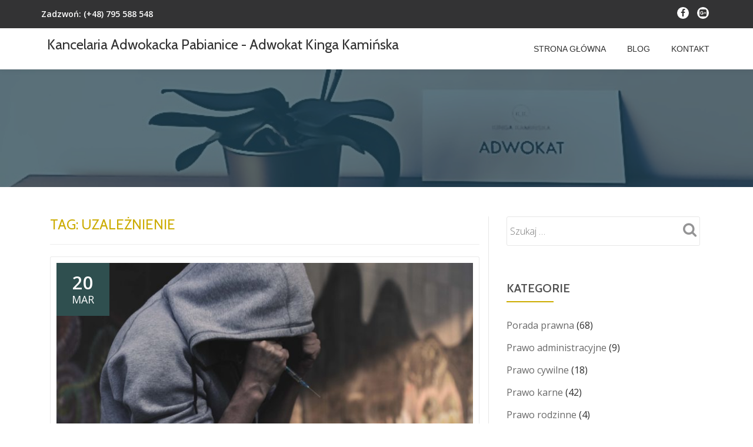

--- FILE ---
content_type: text/html; charset=UTF-8
request_url: https://www.kingakaminska.pl/blog/tag/uzaleznienie/
body_size: 37466
content:
<!DOCTYPE html>
<html lang="pl-PL" class="no-js">
<head>
	<meta charset="UTF-8">
	<meta name="viewport" content="width=device-width, initial-scale=1">
	<link rel="profile" href="http://gmpg.org/xfn/11">
	<link rel="pingback" href="https://www.kingakaminska.pl/xmlrpc.php">
	<meta name='robots' content='noindex, follow' />

	<!-- This site is optimized with the Yoast SEO plugin v20.12 - https://yoast.com/wordpress/plugins/seo/ -->
	<title>uzależnienie - Kancelaria Adwokacka Pabianice - Adwokat Kinga Kamińska</title>
	<meta name="description" content="Kancelaria Adwokacka Pabianice - Adwokat Kinga Kamińska - Porada prawna - Adwokat Pabianice" />
	<meta property="og:locale" content="pl_PL" />
	<meta property="og:type" content="article" />
	<meta property="og:title" content="uzależnienie - Kancelaria Adwokacka Pabianice - Adwokat Kinga Kamińska" />
	<meta property="og:description" content="Kancelaria Adwokacka Pabianice - Adwokat Kinga Kamińska - Porada prawna - Adwokat Pabianice" />
	<meta property="og:url" content="https://www.kingakaminska.pl/blog/tag/uzaleznienie/" />
	<meta property="og:site_name" content="Kancelaria Adwokacka Pabianice - Adwokat Kinga Kamińska" />
	<meta name="twitter:card" content="summary_large_image" />
	<script type="application/ld+json" class="yoast-schema-graph">{"@context":"https://schema.org","@graph":[{"@type":"CollectionPage","@id":"https://www.kingakaminska.pl/blog/tag/uzaleznienie/","url":"https://www.kingakaminska.pl/blog/tag/uzaleznienie/","name":"uzależnienie - Kancelaria Adwokacka Pabianice - Adwokat Kinga Kamińska","isPartOf":{"@id":"https://www.kingakaminska.pl/#website"},"primaryImageOfPage":{"@id":"https://www.kingakaminska.pl/blog/tag/uzaleznienie/#primaryimage"},"image":{"@id":"https://www.kingakaminska.pl/blog/tag/uzaleznienie/#primaryimage"},"thumbnailUrl":"https://www.kingakaminska.pl/wp-content/uploads/2019/03/sposoby-aby-chorego-zmusic-do-pojscia-na-odwyk.jpg","description":"Kancelaria Adwokacka Pabianice - Adwokat Kinga Kamińska - Porada prawna - Adwokat Pabianice","breadcrumb":{"@id":"https://www.kingakaminska.pl/blog/tag/uzaleznienie/#breadcrumb"},"inLanguage":"pl-PL"},{"@type":"ImageObject","inLanguage":"pl-PL","@id":"https://www.kingakaminska.pl/blog/tag/uzaleznienie/#primaryimage","url":"https://www.kingakaminska.pl/wp-content/uploads/2019/03/sposoby-aby-chorego-zmusic-do-pojscia-na-odwyk.jpg","contentUrl":"https://www.kingakaminska.pl/wp-content/uploads/2019/03/sposoby-aby-chorego-zmusic-do-pojscia-na-odwyk.jpg","width":1920,"height":1280,"caption":"Jak zmusić osobę uzależnioną do pójscia na odwyk"},{"@type":"BreadcrumbList","@id":"https://www.kingakaminska.pl/blog/tag/uzaleznienie/#breadcrumb","itemListElement":[{"@type":"ListItem","position":1,"name":"Strona główna","item":"https://www.kingakaminska.pl/"},{"@type":"ListItem","position":2,"name":"uzależnienie"}]},{"@type":"WebSite","@id":"https://www.kingakaminska.pl/#website","url":"https://www.kingakaminska.pl/","name":"Kancelaria Adwokacka Pabianice - Adwokat Kinga Kamińska","description":"","publisher":{"@id":"https://www.kingakaminska.pl/#organization"},"potentialAction":[{"@type":"SearchAction","target":{"@type":"EntryPoint","urlTemplate":"https://www.kingakaminska.pl/?s={search_term_string}"},"query-input":"required name=search_term_string"}],"inLanguage":"pl-PL"},{"@type":"Organization","@id":"https://www.kingakaminska.pl/#organization","name":"Kancelaria Adwokacka Adwokat Kinga Kamińska - Rozwody","url":"https://www.kingakaminska.pl/","logo":{"@type":"ImageObject","inLanguage":"pl-PL","@id":"https://www.kingakaminska.pl/#/schema/logo/image/","url":"https://www.kingakaminska.pl/wp-content/uploads/2018/09/favico3.png","contentUrl":"https://www.kingakaminska.pl/wp-content/uploads/2018/09/favico3.png","width":150,"height":150,"caption":"Kancelaria Adwokacka Adwokat Kinga Kamińska - Rozwody"},"image":{"@id":"https://www.kingakaminska.pl/#/schema/logo/image/"},"sameAs":["https://www.facebook.com/Kancelaria-Adwokacka-Adwokat-Kinga-Kamińska-276524809791814/"]}]}</script>
	<!-- / Yoast SEO plugin. -->


<link rel='dns-prefetch' href='//fonts.googleapis.com' />
<link rel="alternate" type="application/rss+xml" title="Kancelaria Adwokacka Pabianice - Adwokat Kinga Kamińska &raquo; Kanał z wpisami" href="https://www.kingakaminska.pl/feed/" />
<link rel="alternate" type="application/rss+xml" title="Kancelaria Adwokacka Pabianice - Adwokat Kinga Kamińska &raquo; Kanał z komentarzami" href="https://www.kingakaminska.pl/comments/feed/" />
<link rel="alternate" type="application/rss+xml" title="Kancelaria Adwokacka Pabianice - Adwokat Kinga Kamińska &raquo; Kanał z wpisami otagowanymi jako uzależnienie" href="https://www.kingakaminska.pl/blog/tag/uzaleznienie/feed/" />
		<!-- This site uses the Google Analytics by ExactMetrics plugin v7.18.1 - Using Analytics tracking - https://www.exactmetrics.com/ -->
		<!-- Note: ExactMetrics is not currently configured on this site. The site owner needs to authenticate with Google Analytics in the ExactMetrics settings panel. -->
					<!-- No tracking code set -->
				<!-- / Google Analytics by ExactMetrics -->
		<script type="text/javascript">
window._wpemojiSettings = {"baseUrl":"https:\/\/s.w.org\/images\/core\/emoji\/14.0.0\/72x72\/","ext":".png","svgUrl":"https:\/\/s.w.org\/images\/core\/emoji\/14.0.0\/svg\/","svgExt":".svg","source":{"concatemoji":"https:\/\/www.kingakaminska.pl\/wp-includes\/js\/wp-emoji-release.min.js?ver=6.2.8"}};
/*! This file is auto-generated */
!function(e,a,t){var n,r,o,i=a.createElement("canvas"),p=i.getContext&&i.getContext("2d");function s(e,t){p.clearRect(0,0,i.width,i.height),p.fillText(e,0,0);e=i.toDataURL();return p.clearRect(0,0,i.width,i.height),p.fillText(t,0,0),e===i.toDataURL()}function c(e){var t=a.createElement("script");t.src=e,t.defer=t.type="text/javascript",a.getElementsByTagName("head")[0].appendChild(t)}for(o=Array("flag","emoji"),t.supports={everything:!0,everythingExceptFlag:!0},r=0;r<o.length;r++)t.supports[o[r]]=function(e){if(p&&p.fillText)switch(p.textBaseline="top",p.font="600 32px Arial",e){case"flag":return s("\ud83c\udff3\ufe0f\u200d\u26a7\ufe0f","\ud83c\udff3\ufe0f\u200b\u26a7\ufe0f")?!1:!s("\ud83c\uddfa\ud83c\uddf3","\ud83c\uddfa\u200b\ud83c\uddf3")&&!s("\ud83c\udff4\udb40\udc67\udb40\udc62\udb40\udc65\udb40\udc6e\udb40\udc67\udb40\udc7f","\ud83c\udff4\u200b\udb40\udc67\u200b\udb40\udc62\u200b\udb40\udc65\u200b\udb40\udc6e\u200b\udb40\udc67\u200b\udb40\udc7f");case"emoji":return!s("\ud83e\udef1\ud83c\udffb\u200d\ud83e\udef2\ud83c\udfff","\ud83e\udef1\ud83c\udffb\u200b\ud83e\udef2\ud83c\udfff")}return!1}(o[r]),t.supports.everything=t.supports.everything&&t.supports[o[r]],"flag"!==o[r]&&(t.supports.everythingExceptFlag=t.supports.everythingExceptFlag&&t.supports[o[r]]);t.supports.everythingExceptFlag=t.supports.everythingExceptFlag&&!t.supports.flag,t.DOMReady=!1,t.readyCallback=function(){t.DOMReady=!0},t.supports.everything||(n=function(){t.readyCallback()},a.addEventListener?(a.addEventListener("DOMContentLoaded",n,!1),e.addEventListener("load",n,!1)):(e.attachEvent("onload",n),a.attachEvent("onreadystatechange",function(){"complete"===a.readyState&&t.readyCallback()})),(e=t.source||{}).concatemoji?c(e.concatemoji):e.wpemoji&&e.twemoji&&(c(e.twemoji),c(e.wpemoji)))}(window,document,window._wpemojiSettings);
</script>
<style type="text/css">
img.wp-smiley,
img.emoji {
	display: inline !important;
	border: none !important;
	box-shadow: none !important;
	height: 1em !important;
	width: 1em !important;
	margin: 0 0.07em !important;
	vertical-align: -0.1em !important;
	background: none !important;
	padding: 0 !important;
}
</style>
	<link rel='stylesheet' id='wp-block-library-css' href='https://www.kingakaminska.pl/wp-includes/css/dist/block-library/style.min.css?ver=6.2.8' type='text/css' media='all' />
<link rel='stylesheet' id='classic-theme-styles-css' href='https://www.kingakaminska.pl/wp-includes/css/classic-themes.min.css?ver=6.2.8' type='text/css' media='all' />
<style id='global-styles-inline-css' type='text/css'>
body{--wp--preset--color--black: #000000;--wp--preset--color--cyan-bluish-gray: #abb8c3;--wp--preset--color--white: #ffffff;--wp--preset--color--pale-pink: #f78da7;--wp--preset--color--vivid-red: #cf2e2e;--wp--preset--color--luminous-vivid-orange: #ff6900;--wp--preset--color--luminous-vivid-amber: #fcb900;--wp--preset--color--light-green-cyan: #7bdcb5;--wp--preset--color--vivid-green-cyan: #00d084;--wp--preset--color--pale-cyan-blue: #8ed1fc;--wp--preset--color--vivid-cyan-blue: #0693e3;--wp--preset--color--vivid-purple: #9b51e0;--wp--preset--gradient--vivid-cyan-blue-to-vivid-purple: linear-gradient(135deg,rgba(6,147,227,1) 0%,rgb(155,81,224) 100%);--wp--preset--gradient--light-green-cyan-to-vivid-green-cyan: linear-gradient(135deg,rgb(122,220,180) 0%,rgb(0,208,130) 100%);--wp--preset--gradient--luminous-vivid-amber-to-luminous-vivid-orange: linear-gradient(135deg,rgba(252,185,0,1) 0%,rgba(255,105,0,1) 100%);--wp--preset--gradient--luminous-vivid-orange-to-vivid-red: linear-gradient(135deg,rgba(255,105,0,1) 0%,rgb(207,46,46) 100%);--wp--preset--gradient--very-light-gray-to-cyan-bluish-gray: linear-gradient(135deg,rgb(238,238,238) 0%,rgb(169,184,195) 100%);--wp--preset--gradient--cool-to-warm-spectrum: linear-gradient(135deg,rgb(74,234,220) 0%,rgb(151,120,209) 20%,rgb(207,42,186) 40%,rgb(238,44,130) 60%,rgb(251,105,98) 80%,rgb(254,248,76) 100%);--wp--preset--gradient--blush-light-purple: linear-gradient(135deg,rgb(255,206,236) 0%,rgb(152,150,240) 100%);--wp--preset--gradient--blush-bordeaux: linear-gradient(135deg,rgb(254,205,165) 0%,rgb(254,45,45) 50%,rgb(107,0,62) 100%);--wp--preset--gradient--luminous-dusk: linear-gradient(135deg,rgb(255,203,112) 0%,rgb(199,81,192) 50%,rgb(65,88,208) 100%);--wp--preset--gradient--pale-ocean: linear-gradient(135deg,rgb(255,245,203) 0%,rgb(182,227,212) 50%,rgb(51,167,181) 100%);--wp--preset--gradient--electric-grass: linear-gradient(135deg,rgb(202,248,128) 0%,rgb(113,206,126) 100%);--wp--preset--gradient--midnight: linear-gradient(135deg,rgb(2,3,129) 0%,rgb(40,116,252) 100%);--wp--preset--duotone--dark-grayscale: url('#wp-duotone-dark-grayscale');--wp--preset--duotone--grayscale: url('#wp-duotone-grayscale');--wp--preset--duotone--purple-yellow: url('#wp-duotone-purple-yellow');--wp--preset--duotone--blue-red: url('#wp-duotone-blue-red');--wp--preset--duotone--midnight: url('#wp-duotone-midnight');--wp--preset--duotone--magenta-yellow: url('#wp-duotone-magenta-yellow');--wp--preset--duotone--purple-green: url('#wp-duotone-purple-green');--wp--preset--duotone--blue-orange: url('#wp-duotone-blue-orange');--wp--preset--font-size--small: 13px;--wp--preset--font-size--medium: 20px;--wp--preset--font-size--large: 36px;--wp--preset--font-size--x-large: 42px;--wp--preset--spacing--20: 0.44rem;--wp--preset--spacing--30: 0.67rem;--wp--preset--spacing--40: 1rem;--wp--preset--spacing--50: 1.5rem;--wp--preset--spacing--60: 2.25rem;--wp--preset--spacing--70: 3.38rem;--wp--preset--spacing--80: 5.06rem;--wp--preset--shadow--natural: 6px 6px 9px rgba(0, 0, 0, 0.2);--wp--preset--shadow--deep: 12px 12px 50px rgba(0, 0, 0, 0.4);--wp--preset--shadow--sharp: 6px 6px 0px rgba(0, 0, 0, 0.2);--wp--preset--shadow--outlined: 6px 6px 0px -3px rgba(255, 255, 255, 1), 6px 6px rgba(0, 0, 0, 1);--wp--preset--shadow--crisp: 6px 6px 0px rgba(0, 0, 0, 1);}:where(.is-layout-flex){gap: 0.5em;}body .is-layout-flow > .alignleft{float: left;margin-inline-start: 0;margin-inline-end: 2em;}body .is-layout-flow > .alignright{float: right;margin-inline-start: 2em;margin-inline-end: 0;}body .is-layout-flow > .aligncenter{margin-left: auto !important;margin-right: auto !important;}body .is-layout-constrained > .alignleft{float: left;margin-inline-start: 0;margin-inline-end: 2em;}body .is-layout-constrained > .alignright{float: right;margin-inline-start: 2em;margin-inline-end: 0;}body .is-layout-constrained > .aligncenter{margin-left: auto !important;margin-right: auto !important;}body .is-layout-constrained > :where(:not(.alignleft):not(.alignright):not(.alignfull)){max-width: var(--wp--style--global--content-size);margin-left: auto !important;margin-right: auto !important;}body .is-layout-constrained > .alignwide{max-width: var(--wp--style--global--wide-size);}body .is-layout-flex{display: flex;}body .is-layout-flex{flex-wrap: wrap;align-items: center;}body .is-layout-flex > *{margin: 0;}:where(.wp-block-columns.is-layout-flex){gap: 2em;}.has-black-color{color: var(--wp--preset--color--black) !important;}.has-cyan-bluish-gray-color{color: var(--wp--preset--color--cyan-bluish-gray) !important;}.has-white-color{color: var(--wp--preset--color--white) !important;}.has-pale-pink-color{color: var(--wp--preset--color--pale-pink) !important;}.has-vivid-red-color{color: var(--wp--preset--color--vivid-red) !important;}.has-luminous-vivid-orange-color{color: var(--wp--preset--color--luminous-vivid-orange) !important;}.has-luminous-vivid-amber-color{color: var(--wp--preset--color--luminous-vivid-amber) !important;}.has-light-green-cyan-color{color: var(--wp--preset--color--light-green-cyan) !important;}.has-vivid-green-cyan-color{color: var(--wp--preset--color--vivid-green-cyan) !important;}.has-pale-cyan-blue-color{color: var(--wp--preset--color--pale-cyan-blue) !important;}.has-vivid-cyan-blue-color{color: var(--wp--preset--color--vivid-cyan-blue) !important;}.has-vivid-purple-color{color: var(--wp--preset--color--vivid-purple) !important;}.has-black-background-color{background-color: var(--wp--preset--color--black) !important;}.has-cyan-bluish-gray-background-color{background-color: var(--wp--preset--color--cyan-bluish-gray) !important;}.has-white-background-color{background-color: var(--wp--preset--color--white) !important;}.has-pale-pink-background-color{background-color: var(--wp--preset--color--pale-pink) !important;}.has-vivid-red-background-color{background-color: var(--wp--preset--color--vivid-red) !important;}.has-luminous-vivid-orange-background-color{background-color: var(--wp--preset--color--luminous-vivid-orange) !important;}.has-luminous-vivid-amber-background-color{background-color: var(--wp--preset--color--luminous-vivid-amber) !important;}.has-light-green-cyan-background-color{background-color: var(--wp--preset--color--light-green-cyan) !important;}.has-vivid-green-cyan-background-color{background-color: var(--wp--preset--color--vivid-green-cyan) !important;}.has-pale-cyan-blue-background-color{background-color: var(--wp--preset--color--pale-cyan-blue) !important;}.has-vivid-cyan-blue-background-color{background-color: var(--wp--preset--color--vivid-cyan-blue) !important;}.has-vivid-purple-background-color{background-color: var(--wp--preset--color--vivid-purple) !important;}.has-black-border-color{border-color: var(--wp--preset--color--black) !important;}.has-cyan-bluish-gray-border-color{border-color: var(--wp--preset--color--cyan-bluish-gray) !important;}.has-white-border-color{border-color: var(--wp--preset--color--white) !important;}.has-pale-pink-border-color{border-color: var(--wp--preset--color--pale-pink) !important;}.has-vivid-red-border-color{border-color: var(--wp--preset--color--vivid-red) !important;}.has-luminous-vivid-orange-border-color{border-color: var(--wp--preset--color--luminous-vivid-orange) !important;}.has-luminous-vivid-amber-border-color{border-color: var(--wp--preset--color--luminous-vivid-amber) !important;}.has-light-green-cyan-border-color{border-color: var(--wp--preset--color--light-green-cyan) !important;}.has-vivid-green-cyan-border-color{border-color: var(--wp--preset--color--vivid-green-cyan) !important;}.has-pale-cyan-blue-border-color{border-color: var(--wp--preset--color--pale-cyan-blue) !important;}.has-vivid-cyan-blue-border-color{border-color: var(--wp--preset--color--vivid-cyan-blue) !important;}.has-vivid-purple-border-color{border-color: var(--wp--preset--color--vivid-purple) !important;}.has-vivid-cyan-blue-to-vivid-purple-gradient-background{background: var(--wp--preset--gradient--vivid-cyan-blue-to-vivid-purple) !important;}.has-light-green-cyan-to-vivid-green-cyan-gradient-background{background: var(--wp--preset--gradient--light-green-cyan-to-vivid-green-cyan) !important;}.has-luminous-vivid-amber-to-luminous-vivid-orange-gradient-background{background: var(--wp--preset--gradient--luminous-vivid-amber-to-luminous-vivid-orange) !important;}.has-luminous-vivid-orange-to-vivid-red-gradient-background{background: var(--wp--preset--gradient--luminous-vivid-orange-to-vivid-red) !important;}.has-very-light-gray-to-cyan-bluish-gray-gradient-background{background: var(--wp--preset--gradient--very-light-gray-to-cyan-bluish-gray) !important;}.has-cool-to-warm-spectrum-gradient-background{background: var(--wp--preset--gradient--cool-to-warm-spectrum) !important;}.has-blush-light-purple-gradient-background{background: var(--wp--preset--gradient--blush-light-purple) !important;}.has-blush-bordeaux-gradient-background{background: var(--wp--preset--gradient--blush-bordeaux) !important;}.has-luminous-dusk-gradient-background{background: var(--wp--preset--gradient--luminous-dusk) !important;}.has-pale-ocean-gradient-background{background: var(--wp--preset--gradient--pale-ocean) !important;}.has-electric-grass-gradient-background{background: var(--wp--preset--gradient--electric-grass) !important;}.has-midnight-gradient-background{background: var(--wp--preset--gradient--midnight) !important;}.has-small-font-size{font-size: var(--wp--preset--font-size--small) !important;}.has-medium-font-size{font-size: var(--wp--preset--font-size--medium) !important;}.has-large-font-size{font-size: var(--wp--preset--font-size--large) !important;}.has-x-large-font-size{font-size: var(--wp--preset--font-size--x-large) !important;}
.wp-block-navigation a:where(:not(.wp-element-button)){color: inherit;}
:where(.wp-block-columns.is-layout-flex){gap: 2em;}
.wp-block-pullquote{font-size: 1.5em;line-height: 1.6;}
</style>
<link rel='stylesheet' id='llorix-one-companion-style-css' href='https://www.kingakaminska.pl/wp-content/plugins/llorix-one-companion/css/style.css?ver=6.2.8' type='text/css' media='all' />
<link rel='stylesheet' id='llorix-one-lite-font-css' href='//fonts.googleapis.com/css?family=Cabin%3A400%2C600%7COpen+Sans%3A400%2C300%2C600&#038;ver=6.2.8' type='text/css' media='all' />
<link rel='stylesheet' id='llorix-one-lite-fontawesome-css' href='https://www.kingakaminska.pl/wp-content/themes/llorix-one-lite/css/font-awesome.min.css?ver=4.4.0' type='text/css' media='all' />
<link rel='stylesheet' id='llorix-one-lite-bootstrap-style-css' href='https://www.kingakaminska.pl/wp-content/themes/llorix-one-lite/css/bootstrap.min.css?ver=3.3.1' type='text/css' media='all' />
<link rel='stylesheet' id='llorix-one-lite-style-css' href='https://www.kingakaminska.pl/wp-content/themes/llorix-one-lite/style.css?ver=1.0.0' type='text/css' media='all' />
<style id='llorix-one-lite-style-inline-css' type='text/css'>
.dark-text { color: #454545 }.overlay-layer-wrap{ background:rgba(13,60,85,0.5);}.archive-top .section-overlay-layer{ background:rgba(13,60,85,0.6);}
</style>
<script type='text/javascript' src='https://www.kingakaminska.pl/wp-includes/js/jquery/jquery.min.js?ver=3.6.4' id='jquery-core-js'></script>
<script type='text/javascript' src='https://www.kingakaminska.pl/wp-includes/js/jquery/jquery-migrate.min.js?ver=3.4.0' id='jquery-migrate-js'></script>
<script type='text/javascript' id='pirate-forms-custom-spam-js-extra'>
/* <![CDATA[ */
var pf = {"spam":{"label":"I'm human!","value":"4b7fef967d"}};
/* ]]> */
</script>
<script type='text/javascript' src='https://www.kingakaminska.pl/wp-content/plugins/pirate-forms/public/js/custom-spam.js?ver=6.2.8' id='pirate-forms-custom-spam-js'></script>
<link rel="https://api.w.org/" href="https://www.kingakaminska.pl/wp-json/" /><link rel="alternate" type="application/json" href="https://www.kingakaminska.pl/wp-json/wp/v2/tags/41" /><link rel="EditURI" type="application/rsd+xml" title="RSD" href="https://www.kingakaminska.pl/xmlrpc.php?rsd" />
<link rel="wlwmanifest" type="application/wlwmanifest+xml" href="https://www.kingakaminska.pl/wp-includes/wlwmanifest.xml" />
<meta name="generator" content="WordPress 6.2.8" />
<!--[if lt IE 9]>
<script src="https://www.kingakaminska.pl/wp-content/themes/llorix-one-lite/js/html5shiv.min.js"></script>
<![endif]-->
<link rel="icon" href="https://www.kingakaminska.pl/wp-content/uploads/2018/09/cropped-favico3-1-32x32.png" sizes="32x32" />
<link rel="icon" href="https://www.kingakaminska.pl/wp-content/uploads/2018/09/cropped-favico3-1-192x192.png" sizes="192x192" />
<link rel="apple-touch-icon" href="https://www.kingakaminska.pl/wp-content/uploads/2018/09/cropped-favico3-1-180x180.png" />
<meta name="msapplication-TileImage" content="https://www.kingakaminska.pl/wp-content/uploads/2018/09/cropped-favico3-1-270x270.png" />
</head>

<body itemscope itemtype="http://schema.org/WebPage" class="archive tag tag-uzaleznienie tag-41" dir="ltr"><a class="skip-link screen-reader-text" href="#content">Przejdź do treści</a>
<!-- =========================
	PRE LOADER
============================== -->


<!-- =========================
	SECTION: HOME / HEADER
============================== -->
<!--header-->

<header itemscope itemtype="http://schema.org/WPHeader" id="masthead" role="banner" data-stellar-background-ratio="0.5" class="header header-style-one site-header">

	<!-- COLOR OVER IMAGE -->
		<div class="overlay-layer-nav 
	sticky-navigation-open">

		<!-- STICKY NAVIGATION -->
		<div class="navbar navbar-inverse bs-docs-nav navbar-fixed-top sticky-navigation appear-on-scroll">
							<div class="very-top-header" id="very-top-header">
					<div class="container">
						<div class="very-top-left">Zadzwoń: <span>(+48) 795 588 548</span></div>						<div class="very-top-right">
									<ul class="social-icons">
								<li>
						<a href="https://www.facebook.com/Kancelaria-Adwokacka-Adwokat-Kinga-Kami%C5%84ska-276524809791814/">
							<span class="screen-reader-text">fa-facebook</span>
							<i class="fa fa-facebook transparent-text-dark" aria-hidden="true"></i>						</a>
					</li>
										<li>
						<a href="https://www.google.com/search?&#038;q=Kancelaria+Adwokacka+Adwokat+Kinga+Kami%C5%84ska&#038;oq=Kancelaria+Adwokacka+Adwokat+Kinga+Kami%C5%84ska">
							<span class="screen-reader-text">fa-google-plus-square</span>
							<i class="fa fa-google-plus-square transparent-text-dark" aria-hidden="true"></i>						</a>
					</li>
							</ul>
								</div>
					</div>
				</div>
				
			<!-- CONTAINER -->
			<div class="container">

				<div class="navbar-header">

					<!-- LOGO -->

					<button title='Przełącz Menu' aria-controls='menu-main-menu' aria-expanded='false' type="button" class="navbar-toggle menu-toggle" id="menu-toggle" data-toggle="collapse" data-target="#menu-primary">
						<span class="screen-reader-text">Przełącz nawigację</span>
						<span class="icon-bar"></span>
						<span class="icon-bar"></span>
						<span class="icon-bar"></span>
					</button>

					<div class="header-logo-wrap text-header"><h1 itemprop="headline" id="site-title" class="site-title"><a href="https://www.kingakaminska.pl/" title="Kancelaria Adwokacka Pabianice &#8211; Adwokat Kinga Kamińska" rel="home">Kancelaria Adwokacka Pabianice - Adwokat Kinga Kamińska</a></h1><p itemprop="description" id="site-description" class="site-description"></p></div>
				</div>

				<!-- MENU -->
				<div itemscope itemtype="http://schema.org/SiteNavigationElement" aria-label="Menu główne" id="menu-primary" class="navbar-collapse collapse">
					<!-- LOGO ON STICKY NAV BAR -->
					<div id="site-header-menu" class="site-header-menu">
						<nav id="site-navigation" class="main-navigation" role="navigation">
							<div class="menu-menu-glowne-container"><ul id="menu-menu-glowne" class="primary-menu small-text"><li id="menu-item-24" class="menu-item menu-item-type-post_type menu-item-object-page menu-item-home menu-item-24"><a href="https://www.kingakaminska.pl/">Strona główna</a></li>
<li id="menu-item-25" class="menu-item menu-item-type-post_type menu-item-object-page current_page_parent menu-item-25"><a href="https://www.kingakaminska.pl/blog/">Blog</a></li>
<li id="menu-item-38" class="menu-item menu-item-type-post_type menu-item-object-page menu-item-38"><a href="https://www.kingakaminska.pl/kontakt/">Kontakt</a></li>
</ul></div>						</nav>
					</div>
				</div>


			</div>
			<!-- /END CONTAINER -->
		</div>
		<!-- /END STICKY NAVIGATION -->
	</div>
	<!-- /END COLOR OVER IMAGE -->
</header>
<!-- /END HOME / HEADER  -->

<div class="archive-top" style="background-image: url(https://www.kingakaminska.pl/wp-content/uploads/2018/09/IMG_20180919_171844626-—-kopia-2-2.jpg);"><div class="section-overlay-layer"><div class="container"></div></div></div>

<div role="main" id="content" class="content-wrap">
	<div class="container">

		<div id="primary" class="content-area col-md-8 post-list">
			<main  itemscope itemtype="http://schema.org/Blog"  id="main" class="site-main" role="main"><header class="page-header"><h1 class="page-title">Tag: <span>uzależnienie</span></h1></header>
<article itemscope itemprop="blogPosts" itemtype="http://schema.org/BlogPosting" itemtype="http://schema.org/BlogPosting" class="border-bottom-hover post-255 post type-post status-publish format-standard has-post-thumbnail hentry category-porada-prawna category-prawo-administracyjne category-prawo-karne category-prawo-rodzinne tag-alkoholizm tag-leczenie-odwykowe tag-narkomania tag-odwyk tag-szpital-psychiatryczny tag-uzaleznienie" title="Wpis bloga: Przymusowe leczenie osób uzależnionych">
	<header class="entry-header">

			<div class="post-img-wrap">
				<a href="https://www.kingakaminska.pl/blog/przymusowe-leczenie-osob-uzaleznionych/" title="Przymusowe leczenie osób uzależnionych" >

															<picture itemscope itemprop="image">
					<source media="(max-width: 600px)" srcset="https://www.kingakaminska.pl/wp-content/uploads/2019/03/sposoby-aby-chorego-zmusic-do-pojscia-na-odwyk-500x233.jpg">
					<img src="https://www.kingakaminska.pl/wp-content/uploads/2019/03/sposoby-aby-chorego-zmusic-do-pojscia-na-odwyk-730x340.jpg" alt="Przymusowe leczenie osób uzależnionych">
					</picture>
					
				</a>
						<div class="post-date">
			<span class="post-date-day">20</span>
			<span class="post-date-month">mar</span>
		</div>
					</div>

						<div class="entry-meta list-post-entry-meta">
				<span itemscope itemprop="author" itemtype="http://schema.org/Person" class="entry-author post-author">
					<span  itemprop="name" class="entry-author author vcard">
						<i class="fa fa-user" aria-hidden="true"></i>
						<a itemprop="url" class="url fn n" href="https://www.kingakaminska.pl/blog/author/kinga/" rel="author">Kinga Kamińska </a>
					</span>
				</span>
								<span class="posted-in entry-terms-categories" itemprop="articleSection">
					<i class="fa fa-folder" aria-hidden="true"></i>
					Napisano w					<a href="https://www.kingakaminska.pl/blog/category/porada-prawna/" rel="category tag">Porada prawna</a>				</span>
								<a href="https://www.kingakaminska.pl/blog/przymusowe-leczenie-osob-uzaleznionych/#respond" class="post-comments">
					<i class="fa fa-comment" aria-hidden="true"></i>
					Brak komentarzy				</a>
			</div><!-- .entry-meta -->

		<h1 class="entry-title" itemprop="headline"><a href="https://www.kingakaminska.pl/blog/przymusowe-leczenie-osob-uzaleznionych/" rel="bookmark">Przymusowe leczenie osób uzależnionych</a></h1>		<div class="colored-line-left"></div>
		<div class="clearfix"></div>

	</header><!-- .entry-header -->
	<div itemprop="description" class="entry-content entry-summary">
		<p>Osobę uzależnioną trudno nakłonić do leczenia, gdy sama tego nie chce. Są jednak sposoby na przymusowe leczenie osób uzależnionych. Postępowanie z osobami nadużywającymi alkoholu Na podstawie ustawy z dnia 26 października 1982 r. o wychowaniu w trzeźwości i przeciwdziałaniu alkoholizmowi, gminna komisja rozwiązywania problemów alkoholowych może skierować na badania osobę, która w związku z nadużywaniem<a class="moretag" href="https://www.kingakaminska.pl/blog/przymusowe-leczenie-osob-uzaleznionych/"><span class="screen-reader-text">Więcej oPrzymusowe leczenie osób uzależnionych</span>[&#8230;]</a></p>
	</div><!-- .entry-content -->

</article><!-- #post-## -->

			</main><!-- #main -->
		</div><!-- #primary -->

		
<div itemscope itemtype="http://schema.org/WPSideBar" role="complementary" aria-label="Główny panel boczny" id="sidebar-secondary" class="col-md-4 widget-area">
	<aside id="search-2" class="widget widget_search"><form role="search" method="get" class="search-form" action="https://www.kingakaminska.pl/">
				<label>
					<span class="screen-reader-text">Szukaj:</span>
					<input type="search" class="search-field" placeholder="Szukaj &hellip;" value="" name="s" />
				</label>
				<input type="submit" class="search-submit" value="Szukaj" />
			</form></aside><aside id="categories-2" class="widget widget_categories"><h2 class="widget-title">Kategorie</h2><div class="colored-line-left"></div><div class="clearfix widget-title-margin"></div>
			<ul>
					<li class="cat-item cat-item-47"><a href="https://www.kingakaminska.pl/blog/category/porada-prawna/">Porada prawna</a> (68)
</li>
	<li class="cat-item cat-item-67"><a href="https://www.kingakaminska.pl/blog/category/porada-prawna/prawo-administracyjne/">Prawo administracyjne</a> (9)
</li>
	<li class="cat-item cat-item-65"><a href="https://www.kingakaminska.pl/blog/category/porada-prawna/prawo-cywilne/">Prawo cywilne</a> (18)
</li>
	<li class="cat-item cat-item-64"><a href="https://www.kingakaminska.pl/blog/category/porada-prawna/prawo-karne/">Prawo karne</a> (42)
</li>
	<li class="cat-item cat-item-66"><a href="https://www.kingakaminska.pl/blog/category/porada-prawna/prawo-rodzinne/">Prawo rodzinne</a> (4)
</li>
			</ul>

			</aside>
		<aside id="recent-posts-2" class="widget widget_recent_entries">
		<h2 class="widget-title">Ostatnie wpisy</h2><div class="colored-line-left"></div><div class="clearfix widget-title-margin"></div>
		<ul>
											<li>
					<a href="https://www.kingakaminska.pl/blog/odsniezanie-chodnikow/">Kto odpowiada za odśnieżanie chodników? Odpowiedzialność właściciela nieruchomości i gminy</a>
									</li>
											<li>
					<a href="https://www.kingakaminska.pl/blog/prawa-pieszego-na-przejsciu-dla-pieszych/">Prawa pieszego na przejściu dla pieszych i obowiązki kierowcy – czy pieszy zawsze ma pierwszeństwo?</a>
									</li>
											<li>
					<a href="https://www.kingakaminska.pl/blog/zrzeczenie-sie-dziedziczenia-a-prawo-wnukow-do-zachowku/">Zrzeczenie się dziedziczenia a prawo wnuków do zachowku</a>
									</li>
											<li>
					<a href="https://www.kingakaminska.pl/blog/zrzeczenie-sie-dziedziczenia/">Umowa o zrzeczenie się dziedziczenia – czym jest i kiedy warto ją zawrzeć?</a>
									</li>
											<li>
					<a href="https://www.kingakaminska.pl/blog/wstapienie-w-stosunek-najmu/">Wstąpienie w stosunek najmu lokalu komunalnego po śmierci najemcy — kto może przejąć mieszkanie?</a>
									</li>
					</ul>

		</aside><aside id="archives-2" class="widget widget_archive"><h2 class="widget-title">Archiwa</h2><div class="colored-line-left"></div><div class="clearfix widget-title-margin"></div>
			<ul>
					<li><a href='https://www.kingakaminska.pl/blog/2026/01/'>styczeń 2026</a></li>
	<li><a href='https://www.kingakaminska.pl/blog/2025/10/'>październik 2025</a></li>
	<li><a href='https://www.kingakaminska.pl/blog/2025/07/'>lipiec 2025</a></li>
	<li><a href='https://www.kingakaminska.pl/blog/2025/06/'>czerwiec 2025</a></li>
	<li><a href='https://www.kingakaminska.pl/blog/2025/04/'>kwiecień 2025</a></li>
	<li><a href='https://www.kingakaminska.pl/blog/2025/03/'>marzec 2025</a></li>
	<li><a href='https://www.kingakaminska.pl/blog/2025/02/'>luty 2025</a></li>
	<li><a href='https://www.kingakaminska.pl/blog/2025/01/'>styczeń 2025</a></li>
	<li><a href='https://www.kingakaminska.pl/blog/2024/12/'>grudzień 2024</a></li>
	<li><a href='https://www.kingakaminska.pl/blog/2024/10/'>październik 2024</a></li>
	<li><a href='https://www.kingakaminska.pl/blog/2024/05/'>maj 2024</a></li>
	<li><a href='https://www.kingakaminska.pl/blog/2024/03/'>marzec 2024</a></li>
	<li><a href='https://www.kingakaminska.pl/blog/2024/01/'>styczeń 2024</a></li>
	<li><a href='https://www.kingakaminska.pl/blog/2023/10/'>październik 2023</a></li>
	<li><a href='https://www.kingakaminska.pl/blog/2023/09/'>wrzesień 2023</a></li>
	<li><a href='https://www.kingakaminska.pl/blog/2023/06/'>czerwiec 2023</a></li>
	<li><a href='https://www.kingakaminska.pl/blog/2023/01/'>styczeń 2023</a></li>
	<li><a href='https://www.kingakaminska.pl/blog/2022/12/'>grudzień 2022</a></li>
	<li><a href='https://www.kingakaminska.pl/blog/2022/10/'>październik 2022</a></li>
	<li><a href='https://www.kingakaminska.pl/blog/2022/08/'>sierpień 2022</a></li>
	<li><a href='https://www.kingakaminska.pl/blog/2022/07/'>lipiec 2022</a></li>
	<li><a href='https://www.kingakaminska.pl/blog/2022/05/'>maj 2022</a></li>
	<li><a href='https://www.kingakaminska.pl/blog/2022/03/'>marzec 2022</a></li>
	<li><a href='https://www.kingakaminska.pl/blog/2022/02/'>luty 2022</a></li>
	<li><a href='https://www.kingakaminska.pl/blog/2022/01/'>styczeń 2022</a></li>
	<li><a href='https://www.kingakaminska.pl/blog/2021/12/'>grudzień 2021</a></li>
	<li><a href='https://www.kingakaminska.pl/blog/2021/11/'>listopad 2021</a></li>
	<li><a href='https://www.kingakaminska.pl/blog/2021/10/'>październik 2021</a></li>
	<li><a href='https://www.kingakaminska.pl/blog/2021/09/'>wrzesień 2021</a></li>
	<li><a href='https://www.kingakaminska.pl/blog/2021/07/'>lipiec 2021</a></li>
	<li><a href='https://www.kingakaminska.pl/blog/2021/05/'>maj 2021</a></li>
	<li><a href='https://www.kingakaminska.pl/blog/2021/04/'>kwiecień 2021</a></li>
	<li><a href='https://www.kingakaminska.pl/blog/2021/03/'>marzec 2021</a></li>
	<li><a href='https://www.kingakaminska.pl/blog/2021/02/'>luty 2021</a></li>
	<li><a href='https://www.kingakaminska.pl/blog/2021/01/'>styczeń 2021</a></li>
	<li><a href='https://www.kingakaminska.pl/blog/2020/12/'>grudzień 2020</a></li>
	<li><a href='https://www.kingakaminska.pl/blog/2020/10/'>październik 2020</a></li>
	<li><a href='https://www.kingakaminska.pl/blog/2020/09/'>wrzesień 2020</a></li>
	<li><a href='https://www.kingakaminska.pl/blog/2020/07/'>lipiec 2020</a></li>
	<li><a href='https://www.kingakaminska.pl/blog/2020/04/'>kwiecień 2020</a></li>
	<li><a href='https://www.kingakaminska.pl/blog/2020/03/'>marzec 2020</a></li>
	<li><a href='https://www.kingakaminska.pl/blog/2020/02/'>luty 2020</a></li>
	<li><a href='https://www.kingakaminska.pl/blog/2020/01/'>styczeń 2020</a></li>
	<li><a href='https://www.kingakaminska.pl/blog/2019/12/'>grudzień 2019</a></li>
	<li><a href='https://www.kingakaminska.pl/blog/2019/08/'>sierpień 2019</a></li>
	<li><a href='https://www.kingakaminska.pl/blog/2019/03/'>marzec 2019</a></li>
	<li><a href='https://www.kingakaminska.pl/blog/2019/01/'>styczeń 2019</a></li>
	<li><a href='https://www.kingakaminska.pl/blog/2018/11/'>listopad 2018</a></li>
	<li><a href='https://www.kingakaminska.pl/blog/2018/10/'>październik 2018</a></li>
	<li><a href='https://www.kingakaminska.pl/blog/2018/09/'>wrzesień 2018</a></li>
			</ul>

			</aside></div><!-- #sidebar-secondary -->

	</div>
</div><!-- .content-wrap -->


	<footer itemscope itemtype="http://schema.org/WPFooter" id="footer" role="contentinfo" class = "footer grey-bg">

		<div class="container">
			<div class="footer-widget-wrap">
				
			</div><!-- .footer-widget-wrap -->

			<div class="footer-bottom-wrap">
				<span class="llorix_one_lite_copyright_content">Kancelaria Adwokacka Adwokat Kinga Kamińska - Adwokat Pabianice</span><div itemscope role="navigation" itemtype="http://schema.org/SiteNavigationElement" id="menu-secondary" aria-label="Drugie menu"><h1 class="screen-reader-text">Drugie menu</h1></div>				<div class="powered-by">Customized by: <a href="http://www.pigulski.pl" rel="nofollow">Pigulski.pl</a>
					</div><!-- .footer-bottom-wrap -->
<!--

			<div class="powered-by"><a href="http://themeisle.com/themes/llorix-one/" rel="nofollow">Llorix One Lite </a>stworzone przez <a href="http://wordpress.org/" rel="nofollow">WordPress</a></div>
-->
		</div><!-- container -->

	</footer>

	<script type='text/javascript' src='https://www.kingakaminska.pl/wp-content/themes/llorix-one-lite/js/vendor/bootstrap.min.js?ver=3.3.7' id='llorix-one-lite-bootstrap-js'></script>
<script type='text/javascript' id='llorix-one-lite-custom-all-js-extra'>
/* <![CDATA[ */
var screenReaderText = {"expand":"<span class=\"screen-reader-text\">rozwi\u0144 menu potomne<\/span>","collapse":"<span class=\"screen-reader-text\">zwi\u0144 menu potomne<\/span>"};
/* ]]> */
</script>
<script type='text/javascript' src='https://www.kingakaminska.pl/wp-content/themes/llorix-one-lite/js/custom.all.js?ver=2.0.2' id='llorix-one-lite-custom-all-js'></script>
<script type='text/javascript' src='https://www.kingakaminska.pl/wp-content/themes/llorix-one-lite/js/skip-link-focus-fix.js?ver=1.0.0' id='llorix-one-lite-skip-link-focus-fix-js'></script>

</body>
</html>
